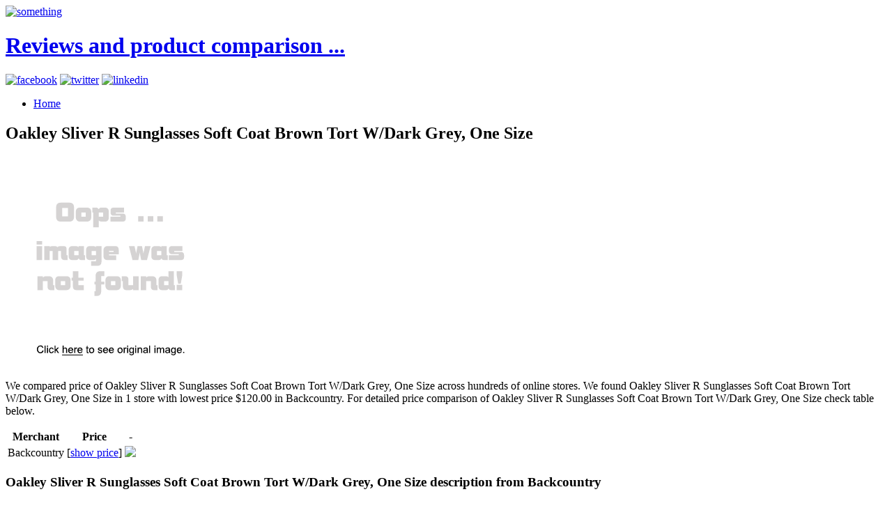

--- FILE ---
content_type: text/html; charset=utf-8
request_url: https://discounts031.netlify.app/oakley-sliver-r-sunglasses-soft-coat-brown-tort-w-1b79d49157ca0b90376033458ce98b3e.html
body_size: 2698
content:
<!DOCTYPE html><html lang="en-US"><head> <meta charset="UTF-8"> <meta name="viewport" content="width=device-width, minimum-scale=1.0, maximum-scale=1.0"> <meta name="robots" content="index,follow"> <title>REVIEWS Oakley Sliver R Sunglasses Soft Coat Brown Tort W/Dark Grey, One Size</title> <link rel="stylesheet" href="http://discounts031.netlify.com/css/inuit.css"> <link rel="stylesheet" href="http://discounts031.netlify.com/css/fluid-grid16-1100px.css"> <link rel="stylesheet" href="http://discounts031.netlify.com/css/eve-styles.css"> <link rel="shortcut icon" href="http://discounts031.netlify.com/icon.png"> <link rel="apple-touch-icon-precomposed" href="http://discounts031.netlify.com/img/icon.png"> <link rel="canonical" href="http://discounts031.netlify.com/oakley-sliver-r-sunglasses-soft-coat-brown-tort-w-1b79d49157ca0b90376033458ce98b3e.html">  <!--
local fallback for JQuery-->   </head> <!--
===============================================================  Logo, social and menu =====================================================================================--> <body> <div class="wrapper"> <a href="http://discounts031.netlify.com/" id="logo"> <img src="http://discounts031.netlify.com/img/logo.png" alt="something"> <h1 class="accessibility">Reviews and product comparison ...</h1> </a> <!--
These are just samples, use your own icons. If you use larger ones, make sure too change the css-file to fit them in--> <div class="social"> <a href="https://www.facebook.com/sharer/sharer.php?u=http%3a%2f%2fdiscounts031.netlify.com%2foakley-sliver-r-sunglasses-soft-coat-brown-tort-w-1b79d49157ca0b90376033458ce98b3e.html" target="_blank" title="facebook"><img src="http://discounts031.netlify.com/img/facebook.png" width="20" height="20" alt="facebook"></a> <a href="https://www.twitter.com/share?url=http%3a%2f%2fdiscounts031.netlify.com%2foakley-sliver-r-sunglasses-soft-coat-brown-tort-w-1b79d49157ca0b90376033458ce98b3e.html" title="twitter" target="_blank"><img src="http://discounts031.netlify.com/img/twitter.png" width="20" height="20" alt="twitter"></a> <a href="http://www.linkedin.com/shareArticle?mini=true&amp;url=http%3a%2f%2fdiscounts031.netlify.com%2foakley-sliver-r-sunglasses-soft-coat-brown-tort-w-1b79d49157ca0b90376033458ce98b3e.html&amp;title=Oakley+Sliver+R+Sunglasses+Soft+Coat+Brown+Tort+W%2fDark+Grey%2c+One+Size&amp;source=Backcountry" target="_blank" title="linkedin"><img src="http://discounts031.netlify.com/img/linkedin.png" width="20" height="20" alt="linkedin"></a> </div> <ul id="nav" class="main"> <li><a href="http://discounts031.netlify.com/">Home<!--
<span>Die Startseite</span>--></a></li> </ul> </div><!--
end of wrapper div--> <div class="clear"></div> <div class="wrapper"> <div class="grids"> <div class="grid-10 grid main-content"> <h2>Oakley Sliver R Sunglasses Soft Coat Brown Tort W/Dark Grey, One Size</h2> <p> <a href="#view" rel="nofollow" data-cc="US" data-id="1b79d49157ca0b90376033458ce98b3e" data-sid="ResponseEveImgClick" data-name="Oakley Sliver R Sunglasses Soft Coat Brown Tort W/Dark Grey, One Size" onclick="return linkHelper.setLink(this)"> <img src="https://d33wubrfki0l68.cloudfront.net/62a2cb041e422d5e630e0f017ce85dd6409a5620/img-notfound.png" onerror="this.src='https://d33wubrfki0l68.cloudfront.net/62a2cb041e422d5e630e0f017ce85dd6409a5620/img-notfound.png'" alt="main picture"> </a> </p> <p>
We compared price of Oakley Sliver R Sunglasses Soft Coat Brown Tort W/Dark Grey, One Size across hundreds of online stores.
We found Oakley Sliver R Sunglasses Soft Coat Brown Tort W/Dark Grey, One Size in 1 store with lowest price $120.00 in Backcountry.
For detailed price comparison of Oakley Sliver R Sunglasses Soft Coat Brown Tort W/Dark Grey, One Size check table below.
</p> <table> <thead> <tr> <th>Merchant</th> <th>Price</th> <th>-</th> </tr> </thead> <tbody> <tr> <td>Backcountry</td> <td>[<a href="#showprice" data-cc="US" data-id="1b79d49157ca0b90376033458ce98b3e" data-sid="ResponseEveComparisonTableShowPrice" data-name="Oakley Sliver R Sunglasses Soft Coat Brown Tort W/Dark Grey, One Size" onclick="return linkHelper.setLink(this)">show price</a>]</td> <td> <a href="#visit-store" rel="nofollow" data-cc="US" data-id="1b79d49157ca0b90376033458ce98b3e" data-sid="ResponseEveComparisonTableClick" data-name="Oakley Sliver R Sunglasses Soft Coat Brown Tort W/Dark Grey, One Size" onclick="return linkHelper.setLink(this)"><img src="http://discounts031.netlify.com/button.png"></a> </td> </tr> </tbody> </table> <h3>Oakley Sliver R Sunglasses Soft Coat Brown Tort W/Dark Grey, One Size description from Backcountry</h3> <p>Oakley started with the bold shape of the Sliver, and rounded out the edges to create the smoother, sleeker Sliver R Sunglasses. Lightweight and durable Plutonite lenses block out 100% of harmful UV light while offering distortion-free optics. The incredibly light O-Matter frame is subtly flexible for enhanced comfort, and Oakley's patented Three-Point fit eliminates painful pressure points while holding the lenses in precise optical alignment. Proposition 65 Warning for California Consumers: This product contains chemicals known to the State of California to cause cancer and/or birth defects or other reproductive harm.</p> <h3>Customer review</h3> <p>My friends were amazed with this Oakley Sliver R Sunglasses Soft Coat Brown Tort W/Dark Grey, One Size. I have to order more for them.</p> </div><!--
end of grid-10--> <div class="grid-6"> <h4>Other posts</h4> <ul> <li><a href="http://www.60off-now.xyz/oakley-sliver-sunglasses-sepia-dark-grey-one-size-6122dda781297b0ec1fa12210a0a0d1d.html" title="Oakley Sliver Sunglasses Sepia/Dark Grey, One Size">Oakley Sliver Sunglasses Sepia/Dark Grey, One Size</a></li> <li><a href="http://www.60offnow.xyz/oakley-sliver-fingerprint-sunglasses-dark-grey-war-f24206f383af23526735128ff73f87de.html" title="Oakley Sliver Fingerprint Sunglasses Dark Grey/Warm Grey, One Size">Oakley Sliver Fingerprint Sunglasses Dark Grey/Warm Grey, One Size</a></li> <li><a href="http://www.womenrunningshoes50off.xyz/oakley-sliver-sunglasses-matte-brown-tortoise-warm-945b58c8094efb2af7c48b42e899dc75.html" title="Oakley Sliver Sunglasses Matte Brown Tortoise/Warm Grey, One Size">Oakley Sliver Sunglasses Matte Brown Tortoise/Warm Grey, One Size</a></li> <li><a href="http://tiger.netlify.com/oakley-sliver-f-sunglasses-matte-black-grey-one-s-4886820695def028d50d70637f20e29a.html" title="Oakley Sliver F Sunglasses Matte Black/Grey, One Size">Oakley Sliver F Sunglasses Matte Black/Grey, One Size</a></li> <li><a href="http://www.40offdeals.xyz/oakley-sliver-r-sunglasses-matte-black-w-grey-one-c114efb1a17707ef6f144a79f6999079.html" title="Oakley Sliver R Sunglasses Matte Black W/Grey, One Size">Oakley Sliver R Sunglasses Matte Black W/Grey, One Size</a></li> <li><a href="http://www.70off.xyz/oakley-sliver-sunglasses-polarized-grey-smoke-re-e5a6455efbf725b7836233dc3f20fb6d.html" title="Oakley Sliver Sunglasses - Polarized Grey Smoke/Red Iridium, One Size">Oakley Sliver Sunglasses - Polarized Grey Smoke/Red Iridium, One Size</a></li> <li><a href="http://www.90off-now.xyz/oakley-sliver-f-sunglasses-polarized-matte-dark-70022a378dfe3dc4f40d33c2574a643d.html" title="Oakley Sliver F Sunglasses - Polarized Matte Dark Amber/Tungsten Irid Polar, One Size">Oakley Sliver F Sunglasses - Polarized Matte Dark Amber/Tungsten Irid Polar, One Size</a></li> <li><a href="http://www.shoes70off.xyz/oakley-sliver-xl-sunglasses-polarized-matte-grey-47b6cac11092e8a6740fddcae0a8f473.html" title="Oakley Sliver XL Sunglasses - Polarized Matte Grey Ink w/Sapphire Irid Polar, One Size">Oakley Sliver XL Sunglasses - Polarized Matte Grey Ink w/Sapphire Irid Polar, One Size</a></li> <li><a href="http://www.sale25off.xyz/oakley-sliver-r-sunglasses-polarized-matte-grey-37e05e4435fc2998f58792b10965d2f4.html" title="Oakley Sliver R Sunglasses - Polarized Matte Grey Ink w/Torch Iridium Polar, One Size">Oakley Sliver R Sunglasses - Polarized Matte Grey Ink w/Torch Iridium Polar, One Size</a></li> <li><a href="http://www.25off-now.xyz/oakley-sliver-sunglasses-urban-jungle-collection-baa9c80ec48a32e41b20ac3600f9c27d.html" title="Oakley Sliver Sunglasses - Urban Jungle Collection Matte Grey Ink/Sapphire Iridium, One Size">Oakley Sliver Sunglasses - Urban Jungle Collection Matte Grey Ink/Sapphire Iridium, One Size</a></li> <li><a href="http://www.25off.xyz/oakley-latch-sunglasses-matte-brown-tortoise-dark-cc783d376607a9989c4b6060e7e2d525.html" title="Oakley Latch Sunglasses Matte Brown Tortoise/Dark Grey, One Size">Oakley Latch Sunglasses Matte Brown Tortoise/Dark Grey, One Size</a></li> <li><a href="http://www.40off.xyz/oakley-sliver-f-sunglasses-matte-black-ink-jade-o-79ce653f1233da59bc37b06e203ea676.html" title="Oakley Sliver F Sunglasses Matte Black Ink/Jade, One Size">Oakley Sliver F Sunglasses Matte Black Ink/Jade, One Size</a></li> <li><a href="http://www.60off-now.xyz/oakley-sliver-sunglasses-polished-black-24k-iridiu-a6cc4c7dd3285c7de56ff0126f0ae4e5.html" title="Oakley Sliver Sunglasses Polished Black/24k Iridium, One Size">Oakley Sliver Sunglasses Polished Black/24k Iridium, One Size</a></li> <li><a href="http://www.shoppingtrends.xyz/oakley-sliver-xl-sunglasses-matte-black-w-24kiridi-31eb0e90d1f0dbae8b271feaf12a79da.html" title="Oakley Sliver XL Sunglasses Matte Black W/24kiridium, One Size">Oakley Sliver XL Sunglasses Matte Black W/24kiridium, One Size</a></li> <li><a href="http://www.sale40off.xyz/native-eyewear-haskill-sunglasses-polarized-chro-cd8fd930dd00c552904ee66137108ed0.html" title="Native Eyewear Haskill Sunglasses - Polarized Chrome-Maple Tort-Light Grey/Brown, One Size">Native Eyewear Haskill Sunglasses - Polarized Chrome-Maple Tort-Light Grey/Brown, One Size</a></li> <li><a href="http://www.freshlabels.xyz/oakley-sliver-sunglasses-polarized-matte-black-v-249ecc303bdbcb1d4fb4fdc424ad586f.html" title="Oakley Sliver Sunglasses - Polarized Matte Black/Violet Iridium, One Size">Oakley Sliver Sunglasses - Polarized Matte Black/Violet Iridium, One Size</a></li> <li><a href="http://www.shoes70off.xyz/oakley-sliver-sunglasses-polarized-matte-black-r-7e947877e724459621ab4d94506ac070.html" title="Oakley Sliver Sunglasses - Polarized Matte Black/Ruby Iridium, One Size">Oakley Sliver Sunglasses - Polarized Matte Black/Ruby Iridium, One Size</a></li> <li><a href="http://www.sale25off.xyz/oakley-sliver-sunglasses-vr46-polished-black-fire-43af9f8a4ef5bdb3a2a591b6773814fb.html" title="Oakley Sliver Sunglasses VR46 Polished Black /Fire Irid, One Size">Oakley Sliver Sunglasses VR46 Polished Black /Fire Irid, One Size</a></li> <li><a href="http://www.60offdeals.xyz/oakley-enduro-ink-sunglasses-sepia-dark-grey-one-f29fbf9f501f79a15b6c4510f5eaf4c4.html" title="Oakley Enduro Ink Sunglasses Sepia/Dark Grey, One Size">Oakley Enduro Ink Sunglasses Sepia/Dark Grey, One Size</a></li> <li><a href="http://www.60off.xyz/oakley-catalyst-sunglasses-matte-sepia-dark-grey-1aec96a8aa2eccf907a08162bc1c6b7f.html" title="Oakley Catalyst Sunglasses Matte Sepia/Dark Grey, One Size - Men's">Oakley Catalyst Sunglasses Matte Sepia/Dark Grey, One Size - Men's</a></li> </ul> </div> </div><!--
end of grids--> <hr> </div><!--
end of wrapper--> <!--
===============================================================  Footer =====================================================================================--> <div class="wrapper"> <div id="footer"> <div class="grids"> <div class="grid-16 grid text-center"> <p>© BLOG 2016</p> </div> </div><!--
end of grids--> </div><!--
end of footer--> </div><!--
end of wrapper-->    </body></html>